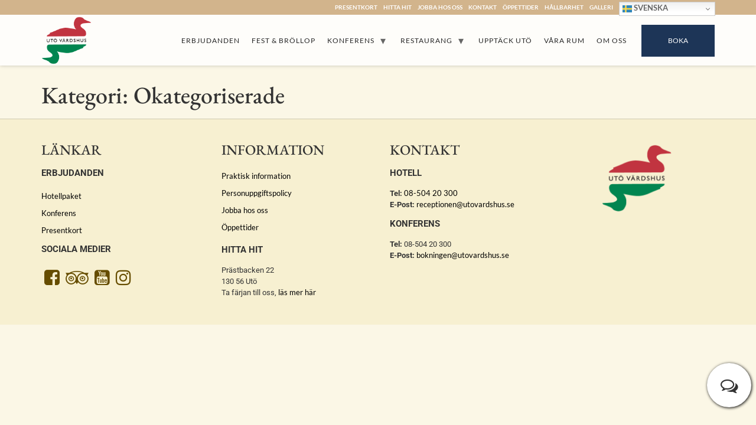

--- FILE ---
content_type: text/html; charset=UTF-8
request_url: https://www.utovardshus.se/category/okategoriserade/
body_size: 12167
content:
<!doctype html>
<html lang="sv-SE" prefix="og: https://ogp.me/ns#">
<head>
	<meta charset="UTF-8">
	<meta name="viewport" content="width=device-width, initial-scale=1">
	<link rel="profile" href="https://gmpg.org/xfn/11">
	<link rel="dns-prefetch" href="//cdn.hu-manity.co" />
		<!-- Cookie Compliance -->
		<script type="text/javascript">var huOptions = {"appID":"wwwutovardshusse-1d27b09","currentLanguage":"sv","blocking":false,"globalCookie":false,"isAdmin":false,"privacyConsent":true,"forms":[]};</script>
		<script type="text/javascript" src="https://cdn.hu-manity.co/hu-banner.min.js"></script>
<!-- Sökmotoroptimering av Rank Math – https://rankmath.com/ -->
<title>Okategoriserade - Utö Värdshus</title>
<meta name="robots" content="follow, noindex"/>
<meta property="og:locale" content="sv_SE" />
<meta property="og:type" content="article" />
<meta property="og:title" content="Okategoriserade - Utö Värdshus" />
<meta property="og:url" content="https://www.utovardshus.se/category/okategoriserade/" />
<meta property="og:site_name" content="Utö Värdshus" />
<meta property="og:image" content="https://www.utovardshus.se/wp-content/uploads/2022/05/utovardshus-fb.png" />
<meta property="og:image:secure_url" content="https://www.utovardshus.se/wp-content/uploads/2022/05/utovardshus-fb.png" />
<meta property="og:image:width" content="1200" />
<meta property="og:image:height" content="630" />
<meta property="og:image:type" content="image/png" />
<meta name="twitter:card" content="summary_large_image" />
<meta name="twitter:title" content="Okategoriserade - Utö Värdshus" />
<meta name="twitter:image" content="https://www.utovardshus.se/wp-content/uploads/2022/05/utovardshus-fb.png" />
<script type="application/ld+json" class="rank-math-schema">{"@context":"https://schema.org","@graph":[{"@type":"Hotel","@id":"https://www.utovardshus.se/#organization","name":"Ut\u00f6 V\u00e4rdshus","url":"https://www.utovardshus.se","logo":{"@type":"ImageObject","@id":"https://www.utovardshus.se/#logo","url":"http://www.utovardshus.se/wp-content/uploads/2022/02/utovardshus_logo.png","contentUrl":"http://www.utovardshus.se/wp-content/uploads/2022/02/utovardshus_logo.png","caption":"Ut\u00f6 V\u00e4rdshus","inLanguage":"sv-SE","width":"250","height":"250"},"openingHours":["Monday,Tuesday,Wednesday,Thursday,Friday,Saturday,Sunday 09:00-17:00"],"image":{"@id":"https://www.utovardshus.se/#logo"}},{"@type":"WebSite","@id":"https://www.utovardshus.se/#website","url":"https://www.utovardshus.se","name":"Ut\u00f6 V\u00e4rdshus","publisher":{"@id":"https://www.utovardshus.se/#organization"},"inLanguage":"sv-SE"},{"@type":"CollectionPage","@id":"https://www.utovardshus.se/category/okategoriserade/#webpage","url":"https://www.utovardshus.se/category/okategoriserade/","name":"Okategoriserade - Ut\u00f6 V\u00e4rdshus","isPartOf":{"@id":"https://www.utovardshus.se/#website"},"inLanguage":"sv-SE"}]}</script>
<!-- /Rank Math SEO-tillägg för WordPress -->

<link rel="alternate" type="application/rss+xml" title="Utö Värdshus &raquo; Webbflöde" href="https://www.utovardshus.se/feed/" />
<link rel="alternate" type="application/rss+xml" title="Utö Värdshus &raquo; Kommentarsflöde" href="https://www.utovardshus.se/comments/feed/" />
<link rel="alternate" type="application/rss+xml" title="Utö Värdshus &raquo; Kategoriflöde för Okategoriserade" href="https://www.utovardshus.se/category/okategoriserade/feed/" />
<style id='wp-img-auto-sizes-contain-inline-css'>
img:is([sizes=auto i],[sizes^="auto," i]){contain-intrinsic-size:3000px 1500px}
/*# sourceURL=wp-img-auto-sizes-contain-inline-css */
</style>
<style id='wp-emoji-styles-inline-css'>

	img.wp-smiley, img.emoji {
		display: inline !important;
		border: none !important;
		box-shadow: none !important;
		height: 1em !important;
		width: 1em !important;
		margin: 0 0.07em !important;
		vertical-align: -0.1em !important;
		background: none !important;
		padding: 0 !important;
	}
/*# sourceURL=wp-emoji-styles-inline-css */
</style>
<link rel='stylesheet' id='wp-block-library-css' href='https://www.utovardshus.se/wp-includes/css/dist/block-library/style.min.css?ver=6.9' media='all' />
<link rel='stylesheet' id='wp-components-css' href='https://www.utovardshus.se/wp-includes/css/dist/components/style.min.css?ver=6.9' media='all' />
<link rel='stylesheet' id='wp-preferences-css' href='https://www.utovardshus.se/wp-includes/css/dist/preferences/style.min.css?ver=6.9' media='all' />
<link rel='stylesheet' id='wp-block-editor-css' href='https://www.utovardshus.se/wp-includes/css/dist/block-editor/style.min.css?ver=6.9' media='all' />
<link rel='stylesheet' id='popup-maker-block-library-style-css' href='https://www.utovardshus.se/wp-content/plugins/popup-maker/dist/packages/block-library-style.css?ver=dbea705cfafe089d65f1' media='all' />
<style id='global-styles-inline-css'>
:root{--wp--preset--aspect-ratio--square: 1;--wp--preset--aspect-ratio--4-3: 4/3;--wp--preset--aspect-ratio--3-4: 3/4;--wp--preset--aspect-ratio--3-2: 3/2;--wp--preset--aspect-ratio--2-3: 2/3;--wp--preset--aspect-ratio--16-9: 16/9;--wp--preset--aspect-ratio--9-16: 9/16;--wp--preset--color--black: #000000;--wp--preset--color--cyan-bluish-gray: #abb8c3;--wp--preset--color--white: #ffffff;--wp--preset--color--pale-pink: #f78da7;--wp--preset--color--vivid-red: #cf2e2e;--wp--preset--color--luminous-vivid-orange: #ff6900;--wp--preset--color--luminous-vivid-amber: #fcb900;--wp--preset--color--light-green-cyan: #7bdcb5;--wp--preset--color--vivid-green-cyan: #00d084;--wp--preset--color--pale-cyan-blue: #8ed1fc;--wp--preset--color--vivid-cyan-blue: #0693e3;--wp--preset--color--vivid-purple: #9b51e0;--wp--preset--gradient--vivid-cyan-blue-to-vivid-purple: linear-gradient(135deg,rgb(6,147,227) 0%,rgb(155,81,224) 100%);--wp--preset--gradient--light-green-cyan-to-vivid-green-cyan: linear-gradient(135deg,rgb(122,220,180) 0%,rgb(0,208,130) 100%);--wp--preset--gradient--luminous-vivid-amber-to-luminous-vivid-orange: linear-gradient(135deg,rgb(252,185,0) 0%,rgb(255,105,0) 100%);--wp--preset--gradient--luminous-vivid-orange-to-vivid-red: linear-gradient(135deg,rgb(255,105,0) 0%,rgb(207,46,46) 100%);--wp--preset--gradient--very-light-gray-to-cyan-bluish-gray: linear-gradient(135deg,rgb(238,238,238) 0%,rgb(169,184,195) 100%);--wp--preset--gradient--cool-to-warm-spectrum: linear-gradient(135deg,rgb(74,234,220) 0%,rgb(151,120,209) 20%,rgb(207,42,186) 40%,rgb(238,44,130) 60%,rgb(251,105,98) 80%,rgb(254,248,76) 100%);--wp--preset--gradient--blush-light-purple: linear-gradient(135deg,rgb(255,206,236) 0%,rgb(152,150,240) 100%);--wp--preset--gradient--blush-bordeaux: linear-gradient(135deg,rgb(254,205,165) 0%,rgb(254,45,45) 50%,rgb(107,0,62) 100%);--wp--preset--gradient--luminous-dusk: linear-gradient(135deg,rgb(255,203,112) 0%,rgb(199,81,192) 50%,rgb(65,88,208) 100%);--wp--preset--gradient--pale-ocean: linear-gradient(135deg,rgb(255,245,203) 0%,rgb(182,227,212) 50%,rgb(51,167,181) 100%);--wp--preset--gradient--electric-grass: linear-gradient(135deg,rgb(202,248,128) 0%,rgb(113,206,126) 100%);--wp--preset--gradient--midnight: linear-gradient(135deg,rgb(2,3,129) 0%,rgb(40,116,252) 100%);--wp--preset--font-size--small: 13px;--wp--preset--font-size--medium: 20px;--wp--preset--font-size--large: 36px;--wp--preset--font-size--x-large: 42px;--wp--preset--spacing--20: 0.44rem;--wp--preset--spacing--30: 0.67rem;--wp--preset--spacing--40: 1rem;--wp--preset--spacing--50: 1.5rem;--wp--preset--spacing--60: 2.25rem;--wp--preset--spacing--70: 3.38rem;--wp--preset--spacing--80: 5.06rem;--wp--preset--shadow--natural: 6px 6px 9px rgba(0, 0, 0, 0.2);--wp--preset--shadow--deep: 12px 12px 50px rgba(0, 0, 0, 0.4);--wp--preset--shadow--sharp: 6px 6px 0px rgba(0, 0, 0, 0.2);--wp--preset--shadow--outlined: 6px 6px 0px -3px rgb(255, 255, 255), 6px 6px rgb(0, 0, 0);--wp--preset--shadow--crisp: 6px 6px 0px rgb(0, 0, 0);}:root { --wp--style--global--content-size: 800px;--wp--style--global--wide-size: 1200px; }:where(body) { margin: 0; }.wp-site-blocks > .alignleft { float: left; margin-right: 2em; }.wp-site-blocks > .alignright { float: right; margin-left: 2em; }.wp-site-blocks > .aligncenter { justify-content: center; margin-left: auto; margin-right: auto; }:where(.wp-site-blocks) > * { margin-block-start: 24px; margin-block-end: 0; }:where(.wp-site-blocks) > :first-child { margin-block-start: 0; }:where(.wp-site-blocks) > :last-child { margin-block-end: 0; }:root { --wp--style--block-gap: 24px; }:root :where(.is-layout-flow) > :first-child{margin-block-start: 0;}:root :where(.is-layout-flow) > :last-child{margin-block-end: 0;}:root :where(.is-layout-flow) > *{margin-block-start: 24px;margin-block-end: 0;}:root :where(.is-layout-constrained) > :first-child{margin-block-start: 0;}:root :where(.is-layout-constrained) > :last-child{margin-block-end: 0;}:root :where(.is-layout-constrained) > *{margin-block-start: 24px;margin-block-end: 0;}:root :where(.is-layout-flex){gap: 24px;}:root :where(.is-layout-grid){gap: 24px;}.is-layout-flow > .alignleft{float: left;margin-inline-start: 0;margin-inline-end: 2em;}.is-layout-flow > .alignright{float: right;margin-inline-start: 2em;margin-inline-end: 0;}.is-layout-flow > .aligncenter{margin-left: auto !important;margin-right: auto !important;}.is-layout-constrained > .alignleft{float: left;margin-inline-start: 0;margin-inline-end: 2em;}.is-layout-constrained > .alignright{float: right;margin-inline-start: 2em;margin-inline-end: 0;}.is-layout-constrained > .aligncenter{margin-left: auto !important;margin-right: auto !important;}.is-layout-constrained > :where(:not(.alignleft):not(.alignright):not(.alignfull)){max-width: var(--wp--style--global--content-size);margin-left: auto !important;margin-right: auto !important;}.is-layout-constrained > .alignwide{max-width: var(--wp--style--global--wide-size);}body .is-layout-flex{display: flex;}.is-layout-flex{flex-wrap: wrap;align-items: center;}.is-layout-flex > :is(*, div){margin: 0;}body .is-layout-grid{display: grid;}.is-layout-grid > :is(*, div){margin: 0;}body{padding-top: 0px;padding-right: 0px;padding-bottom: 0px;padding-left: 0px;}a:where(:not(.wp-element-button)){text-decoration: underline;}:root :where(.wp-element-button, .wp-block-button__link){background-color: #32373c;border-width: 0;color: #fff;font-family: inherit;font-size: inherit;font-style: inherit;font-weight: inherit;letter-spacing: inherit;line-height: inherit;padding-top: calc(0.667em + 2px);padding-right: calc(1.333em + 2px);padding-bottom: calc(0.667em + 2px);padding-left: calc(1.333em + 2px);text-decoration: none;text-transform: inherit;}.has-black-color{color: var(--wp--preset--color--black) !important;}.has-cyan-bluish-gray-color{color: var(--wp--preset--color--cyan-bluish-gray) !important;}.has-white-color{color: var(--wp--preset--color--white) !important;}.has-pale-pink-color{color: var(--wp--preset--color--pale-pink) !important;}.has-vivid-red-color{color: var(--wp--preset--color--vivid-red) !important;}.has-luminous-vivid-orange-color{color: var(--wp--preset--color--luminous-vivid-orange) !important;}.has-luminous-vivid-amber-color{color: var(--wp--preset--color--luminous-vivid-amber) !important;}.has-light-green-cyan-color{color: var(--wp--preset--color--light-green-cyan) !important;}.has-vivid-green-cyan-color{color: var(--wp--preset--color--vivid-green-cyan) !important;}.has-pale-cyan-blue-color{color: var(--wp--preset--color--pale-cyan-blue) !important;}.has-vivid-cyan-blue-color{color: var(--wp--preset--color--vivid-cyan-blue) !important;}.has-vivid-purple-color{color: var(--wp--preset--color--vivid-purple) !important;}.has-black-background-color{background-color: var(--wp--preset--color--black) !important;}.has-cyan-bluish-gray-background-color{background-color: var(--wp--preset--color--cyan-bluish-gray) !important;}.has-white-background-color{background-color: var(--wp--preset--color--white) !important;}.has-pale-pink-background-color{background-color: var(--wp--preset--color--pale-pink) !important;}.has-vivid-red-background-color{background-color: var(--wp--preset--color--vivid-red) !important;}.has-luminous-vivid-orange-background-color{background-color: var(--wp--preset--color--luminous-vivid-orange) !important;}.has-luminous-vivid-amber-background-color{background-color: var(--wp--preset--color--luminous-vivid-amber) !important;}.has-light-green-cyan-background-color{background-color: var(--wp--preset--color--light-green-cyan) !important;}.has-vivid-green-cyan-background-color{background-color: var(--wp--preset--color--vivid-green-cyan) !important;}.has-pale-cyan-blue-background-color{background-color: var(--wp--preset--color--pale-cyan-blue) !important;}.has-vivid-cyan-blue-background-color{background-color: var(--wp--preset--color--vivid-cyan-blue) !important;}.has-vivid-purple-background-color{background-color: var(--wp--preset--color--vivid-purple) !important;}.has-black-border-color{border-color: var(--wp--preset--color--black) !important;}.has-cyan-bluish-gray-border-color{border-color: var(--wp--preset--color--cyan-bluish-gray) !important;}.has-white-border-color{border-color: var(--wp--preset--color--white) !important;}.has-pale-pink-border-color{border-color: var(--wp--preset--color--pale-pink) !important;}.has-vivid-red-border-color{border-color: var(--wp--preset--color--vivid-red) !important;}.has-luminous-vivid-orange-border-color{border-color: var(--wp--preset--color--luminous-vivid-orange) !important;}.has-luminous-vivid-amber-border-color{border-color: var(--wp--preset--color--luminous-vivid-amber) !important;}.has-light-green-cyan-border-color{border-color: var(--wp--preset--color--light-green-cyan) !important;}.has-vivid-green-cyan-border-color{border-color: var(--wp--preset--color--vivid-green-cyan) !important;}.has-pale-cyan-blue-border-color{border-color: var(--wp--preset--color--pale-cyan-blue) !important;}.has-vivid-cyan-blue-border-color{border-color: var(--wp--preset--color--vivid-cyan-blue) !important;}.has-vivid-purple-border-color{border-color: var(--wp--preset--color--vivid-purple) !important;}.has-vivid-cyan-blue-to-vivid-purple-gradient-background{background: var(--wp--preset--gradient--vivid-cyan-blue-to-vivid-purple) !important;}.has-light-green-cyan-to-vivid-green-cyan-gradient-background{background: var(--wp--preset--gradient--light-green-cyan-to-vivid-green-cyan) !important;}.has-luminous-vivid-amber-to-luminous-vivid-orange-gradient-background{background: var(--wp--preset--gradient--luminous-vivid-amber-to-luminous-vivid-orange) !important;}.has-luminous-vivid-orange-to-vivid-red-gradient-background{background: var(--wp--preset--gradient--luminous-vivid-orange-to-vivid-red) !important;}.has-very-light-gray-to-cyan-bluish-gray-gradient-background{background: var(--wp--preset--gradient--very-light-gray-to-cyan-bluish-gray) !important;}.has-cool-to-warm-spectrum-gradient-background{background: var(--wp--preset--gradient--cool-to-warm-spectrum) !important;}.has-blush-light-purple-gradient-background{background: var(--wp--preset--gradient--blush-light-purple) !important;}.has-blush-bordeaux-gradient-background{background: var(--wp--preset--gradient--blush-bordeaux) !important;}.has-luminous-dusk-gradient-background{background: var(--wp--preset--gradient--luminous-dusk) !important;}.has-pale-ocean-gradient-background{background: var(--wp--preset--gradient--pale-ocean) !important;}.has-electric-grass-gradient-background{background: var(--wp--preset--gradient--electric-grass) !important;}.has-midnight-gradient-background{background: var(--wp--preset--gradient--midnight) !important;}.has-small-font-size{font-size: var(--wp--preset--font-size--small) !important;}.has-medium-font-size{font-size: var(--wp--preset--font-size--medium) !important;}.has-large-font-size{font-size: var(--wp--preset--font-size--large) !important;}.has-x-large-font-size{font-size: var(--wp--preset--font-size--x-large) !important;}
:root :where(.wp-block-pullquote){font-size: 1.5em;line-height: 1.6;}
/*# sourceURL=global-styles-inline-css */
</style>
<link rel='stylesheet' id='contact-form-7-css' href='https://www.utovardshus.se/wp-content/plugins/contact-form-7/includes/css/styles.css?ver=6.1.4' media='all' />
<link rel='stylesheet' id='hello-elementor-css' href='https://www.utovardshus.se/wp-content/themes/hello-elementor/assets/css/reset.css?ver=3.4.5' media='all' />
<link rel='stylesheet' id='hello-elementor-theme-style-css' href='https://www.utovardshus.se/wp-content/themes/hello-elementor/assets/css/theme.css?ver=3.4.5' media='all' />
<link rel='stylesheet' id='hello-elementor-header-footer-css' href='https://www.utovardshus.se/wp-content/themes/hello-elementor/assets/css/header-footer.css?ver=3.4.5' media='all' />
<link rel='stylesheet' id='elementor-frontend-css' href='https://www.utovardshus.se/wp-content/plugins/elementor/assets/css/frontend.min.css?ver=3.34.2' media='all' />
<link rel='stylesheet' id='elementor-post-5-css' href='https://www.utovardshus.se/wp-content/uploads/elementor/css/post-5.css?ver=1769101594' media='all' />
<link rel='stylesheet' id='popup-maker-site-css' href='//www.utovardshus.se/wp-content/uploads/pum/pum-site-styles.css?generated=1760523942&#038;ver=1.21.5' media='all' />
<link rel='stylesheet' id='font-awesome-css' href='https://www.utovardshus.se/wp-content/plugins/elementor/assets/lib/font-awesome/css/font-awesome.min.css?ver=4.7.0' media='all' />
<link rel='stylesheet' id='elementor-icons-css' href='https://www.utovardshus.se/wp-content/plugins/elementor/assets/lib/eicons/css/elementor-icons.min.css?ver=5.46.0' media='all' />
<link rel='stylesheet' id='utovardhus-css-main-css' href='https://www.utovardshus.se/wp-content/themes/utovardshus/css/main.css?ver=1.0.2' media='all' />
<link rel='stylesheet' id='ecs-styles-css' href='https://www.utovardshus.se/wp-content/plugins/ele-custom-skin/assets/css/ecs-style.css?ver=3.1.9' media='all' />
<link rel='stylesheet' id='elementor-gf-local-ebgaramond-css' href='https://www.utovardshus.se/wp-content/uploads/elementor/google-fonts/css/ebgaramond.css?ver=1744115179' media='all' />
<link rel='stylesheet' id='elementor-gf-local-robotoslab-css' href='https://www.utovardshus.se/wp-content/uploads/elementor/google-fonts/css/robotoslab.css?ver=1744115192' media='all' />
<link rel='stylesheet' id='elementor-gf-local-nunitosans-css' href='https://www.utovardshus.se/wp-content/uploads/elementor/google-fonts/css/nunitosans.css?ver=1744115892' media='all' />
<link rel='stylesheet' id='elementor-gf-local-roboto-css' href='https://www.utovardshus.se/wp-content/uploads/elementor/google-fonts/css/roboto.css?ver=1744115333' media='all' />
<link rel='stylesheet' id='elementor-gf-notoserifdisplay-css' href='https://fonts.googleapis.com/css?family=Noto+Serif+Display:100,100italic,200,200italic,300,300italic,400,400italic,500,500italic,600,600italic,700,700italic,800,800italic,900,900italic&#038;display=auto' media='all' />
<link rel='stylesheet' id='elementor-gf-tangerine-css' href='https://fonts.googleapis.com/css?family=Tangerine:100,100italic,200,200italic,300,300italic,400,400italic,500,500italic,600,600italic,700,700italic,800,800italic,900,900italic&#038;display=auto' media='all' />
<link rel='stylesheet' id='elementor-gf-gfsdidot-css' href='https://fonts.googleapis.com/css?family=GFS+Didot:100,100italic,200,200italic,300,300italic,400,400italic,500,500italic,600,600italic,700,700italic,800,800italic,900,900italic&#038;display=auto' media='all' />
<link rel='stylesheet' id='elementor-gf-local-lato-css' href='https://www.utovardshus.se/wp-content/uploads/elementor/google-fonts/css/lato.css?ver=1744115339' media='all' />
<script src="https://www.utovardshus.se/wp-includes/js/jquery/jquery.min.js?ver=3.7.1" id="jquery-core-js"></script>
<script src="https://www.utovardshus.se/wp-includes/js/jquery/jquery-migrate.min.js?ver=3.4.1" id="jquery-migrate-js"></script>
<script id="ecs_ajax_load-js-extra">
var ecs_ajax_params = {"ajaxurl":"https://www.utovardshus.se/wp-admin/admin-ajax.php","posts":"{\"category_name\":\"okategoriserade\",\"error\":\"\",\"m\":\"\",\"p\":0,\"post_parent\":\"\",\"subpost\":\"\",\"subpost_id\":\"\",\"attachment\":\"\",\"attachment_id\":0,\"name\":\"\",\"pagename\":\"\",\"page_id\":0,\"second\":\"\",\"minute\":\"\",\"hour\":\"\",\"day\":0,\"monthnum\":0,\"year\":0,\"w\":0,\"tag\":\"\",\"cat\":1,\"tag_id\":\"\",\"author\":\"\",\"author_name\":\"\",\"feed\":\"\",\"tb\":\"\",\"paged\":0,\"meta_key\":\"\",\"meta_value\":\"\",\"preview\":\"\",\"s\":\"\",\"sentence\":\"\",\"title\":\"\",\"fields\":\"all\",\"menu_order\":\"\",\"embed\":\"\",\"category__in\":[],\"category__not_in\":[],\"category__and\":[],\"post__in\":[],\"post__not_in\":[],\"post_name__in\":[],\"tag__in\":[],\"tag__not_in\":[],\"tag__and\":[],\"tag_slug__in\":[],\"tag_slug__and\":[],\"post_parent__in\":[],\"post_parent__not_in\":[],\"author__in\":[],\"author__not_in\":[],\"search_columns\":[],\"ignore_sticky_posts\":false,\"suppress_filters\":false,\"cache_results\":true,\"update_post_term_cache\":true,\"update_menu_item_cache\":false,\"lazy_load_term_meta\":true,\"update_post_meta_cache\":true,\"post_type\":\"\",\"posts_per_page\":10,\"nopaging\":false,\"comments_per_page\":\"50\",\"no_found_rows\":false,\"order\":\"DESC\"}"};
//# sourceURL=ecs_ajax_load-js-extra
</script>
<script src="https://www.utovardshus.se/wp-content/plugins/ele-custom-skin/assets/js/ecs_ajax_pagination.js?ver=3.1.9" id="ecs_ajax_load-js"></script>
<script src="https://www.utovardshus.se/wp-content/themes/utovardshus/js/main.js?ver=1.0.2" id="utovardhus-js-js"></script>
<script src="https://www.utovardshus.se/wp-content/plugins/ele-custom-skin/assets/js/ecs.js?ver=3.1.9" id="ecs-script-js"></script>
<link rel="https://api.w.org/" href="https://www.utovardshus.se/wp-json/" /><link rel="alternate" title="JSON" type="application/json" href="https://www.utovardshus.se/wp-json/wp/v2/categories/1" /><link rel="EditURI" type="application/rsd+xml" title="RSD" href="https://www.utovardshus.se/xmlrpc.php?rsd" />
<meta name="generator" content="WordPress 6.9" />
<meta name="generator" content="Elementor 3.34.2; features: additional_custom_breakpoints; settings: css_print_method-external, google_font-enabled, font_display-auto">
			<style>
				.e-con.e-parent:nth-of-type(n+4):not(.e-lazyloaded):not(.e-no-lazyload),
				.e-con.e-parent:nth-of-type(n+4):not(.e-lazyloaded):not(.e-no-lazyload) * {
					background-image: none !important;
				}
				@media screen and (max-height: 1024px) {
					.e-con.e-parent:nth-of-type(n+3):not(.e-lazyloaded):not(.e-no-lazyload),
					.e-con.e-parent:nth-of-type(n+3):not(.e-lazyloaded):not(.e-no-lazyload) * {
						background-image: none !important;
					}
				}
				@media screen and (max-height: 640px) {
					.e-con.e-parent:nth-of-type(n+2):not(.e-lazyloaded):not(.e-no-lazyload),
					.e-con.e-parent:nth-of-type(n+2):not(.e-lazyloaded):not(.e-no-lazyload) * {
						background-image: none !important;
					}
				}
			</style>
			<link rel="icon" href="https://www.utovardshus.se/wp-content/uploads/2022/02/utovardshus_logo-150x150.png" sizes="32x32" />
<link rel="icon" href="https://www.utovardshus.se/wp-content/uploads/2022/02/utovardshus_logo.png" sizes="192x192" />
<link rel="apple-touch-icon" href="https://www.utovardshus.se/wp-content/uploads/2022/02/utovardshus_logo.png" />
<meta name="msapplication-TileImage" content="https://www.utovardshus.se/wp-content/uploads/2022/02/utovardshus_logo.png" />
		<style id="wp-custom-css">
			body {
    background-color: #fbf7e6;
}
.utovardshus-site-footer {
    background-color:  #f7f0d1;
}
.utovardshus-main-top{
	background-color:  #F7E0A1; 
}
.site-top-top {
	background-color: #D2B48C;
}
.aftermenu-widget .menu-item, .utovardshus-booking-button {
    padding: 10px 30px;
    background: #1D3557;
    color: white;
    cursor: pointer;
    border: none;
    border-radius: 0;
}
.aftermenu-widget .menu-item:hover, .utovardshus-booking-button:hover {
    padding: 10px 30px;
    background: #1D3557;
}

		</style>
		</head>
<body class="archive category category-okategoriserade category-1 wp-custom-logo wp-embed-responsive wp-theme-hello-elementor wp-child-theme-utovardshus cookies-not-set elementor-page elementor-page-43543 hello-elementor-default elementor-default elementor-kit-5">


<a class="skip-link screen-reader-text" href="#content">Hoppa till innehåll</a>

<header id="site-header" class="site-header dynamic-header menu-dropdown-tablet fixed-top" role="banner">

			<div class="site-top-top">
			<div class="top-top-inner">
								<div class="menu-toptop-meny-container"><ul id="menu-toptop-meny" class="menu"><li id="menu-item-1363" class="menu-item menu-item-type-post_type menu-item-object-page menu-item-1363"><a href="https://www.utovardshus.se/presentkort/">Presentkort</a></li>
<li id="menu-item-738" class="menu-item menu-item-type-post_type menu-item-object-page menu-item-738"><a href="https://www.utovardshus.se/kontakt/hitta-hit/">Hitta hit</a></li>
<li id="menu-item-385" class="menu-item menu-item-type-post_type menu-item-object-page menu-item-385"><a href="https://www.utovardshus.se/jobba-hos-oss/">Jobba hos oss</a></li>
<li id="menu-item-382" class="menu-item menu-item-type-post_type menu-item-object-page menu-item-382"><a href="https://www.utovardshus.se/kontakt/">Kontakt</a></li>
<li id="menu-item-1103" class="menu-item menu-item-type-post_type menu-item-object-page menu-item-1103"><a href="https://www.utovardshus.se/oppettider/">Öppettider</a></li>
<li id="menu-item-736" class="menu-item menu-item-type-post_type menu-item-object-page menu-item-736"><a href="https://www.utovardshus.se/kontakt/hallbarhet/">Hållbarhet</a></li>
<li id="menu-item-1895" class="menu-item menu-item-type-post_type menu-item-object-page menu-item-1895"><a href="https://www.utovardshus.se/galleri/">Galleri</a></li>
<li style="position:relative;" class="menu-item menu-item-gtranslate"><div style="position:absolute;white-space:nowrap;" id="gtranslate_menu_wrapper_54242"></div></li></ul></div>			</div>
		</div>
	
	<div class="header-inner">
		<div class="site-branding show-logo">
							<div class="site-logo show">
					<a href="https://www.utovardshus.se/" class="custom-logo-link" rel="home"><img fetchpriority="high" width="250" height="250" src="https://www.utovardshus.se/wp-content/uploads/2022/02/utovardshus_logo.png" class="custom-logo" alt="Utö Värdshus" decoding="async" srcset="https://www.utovardshus.se/wp-content/uploads/2022/02/utovardshus_logo.png 250w, https://www.utovardshus.se/wp-content/uploads/2022/02/utovardshus_logo-150x150.png 150w" sizes="(max-width: 250px) 100vw, 250px" /></a>				</div>
					</div>

					<nav class="site-navigation show" role="navigation">
				<div class="menu-main-menu-container"><ul id="menu-main-menu" class="menu"><li id="menu-item-5283" class="menu-item menu-item-type-post_type menu-item-object-page menu-item-5283"><a href="https://www.utovardshus.se/erbjudanden/">Erbjudanden</a></li>
<li id="menu-item-429" class="menu-item menu-item-type-post_type menu-item-object-page menu-item-429"><a href="https://www.utovardshus.se/fest-firande/">Fest &#038; Bröllop</a></li>
<li id="menu-item-268" class="menu-item menu-item-type-post_type menu-item-object-page menu-item-has-children menu-item-268"><a href="https://www.utovardshus.se/konferens/">Konferens</a>
<ul class="sub-menu">
	<li id="menu-item-3828" class="menu-item menu-item-type-post_type menu-item-object-page menu-item-3828"><a href="https://www.utovardshus.se/konferenspaket/">Konferenspaket</a></li>
</ul>
</li>
<li id="menu-item-2407" class="menu-item menu-item-type-custom menu-item-object-custom menu-item-has-children menu-item-2407"><a href="#">Restaurang</a>
<ul class="sub-menu">
	<li id="menu-item-424" class="menu-item menu-item-type-post_type menu-item-object-page menu-item-424"><a href="https://www.utovardshus.se/restaurang/uto-vardshus/">Utö Värdshus</a></li>
	<li id="menu-item-432" class="menu-item menu-item-type-post_type menu-item-object-page menu-item-432"><a href="https://www.utovardshus.se/restaurang/seglarbaren/">Seglarbaren</a></li>
	<li id="menu-item-434" class="menu-item menu-item-type-post_type menu-item-object-page menu-item-434"><a href="https://www.utovardshus.se/restaurang/uto-gasthamn/">Utö gästhamn</a></li>
	<li id="menu-item-377" class="menu-item menu-item-type-post_type menu-item-object-page menu-item-377"><a href="https://www.utovardshus.se/bakfickan/">Bakfickan</a></li>
</ul>
</li>
<li id="menu-item-283" class="menu-item menu-item-type-post_type menu-item-object-page menu-item-283"><a href="https://www.utovardshus.se/upptack-uto/">Upptäck Utö</a></li>
<li id="menu-item-247" class="menu-item menu-item-type-post_type menu-item-object-page menu-item-247"><a href="https://www.utovardshus.se/boende/">Våra rum</a></li>
<li id="menu-item-441" class="menu-item menu-item-type-post_type menu-item-object-page menu-item-441"><a href="https://www.utovardshus.se/kontakt/om-oss/">Om oss</a></li>
</ul></div>				<div class="aftermenu-widget">
										<div class="menu-after-menu-top-container"><ul id="menu-after-menu-top" class="menu"><li id="menu-item-100" class="utovardshus-menu-booking-button menu-item menu-item-type-custom menu-item-object-custom menu-item-100"><a target="_blank" href="https://suo-bookyourstay.bookyourstay.eu/booking/rate?newBooking&#038;HotelCode=suo&#038;priceCalculationRateCode=HOTELL">Boka</a></li>
</ul></div>				</div>
			</nav>
						<div class="site-navigation-toggle-holder show">
				<div class="site-navigation-toggle">
					<i class="eicon-menu-bar"></i>
					<span class="elementor-screen-only">Menu</span>
				</div>
			</div>
			<nav class="site-navigation-dropdown show" role="navigation">
				<div class="menu-main-menu-container"><ul id="menu-main-menu" class="menu"><li id="menu-item-5283" class="menu-item menu-item-type-post_type menu-item-object-page menu-item-5283"><a href="https://www.utovardshus.se/erbjudanden/">Erbjudanden</a></li>
<li id="menu-item-429" class="menu-item menu-item-type-post_type menu-item-object-page menu-item-429"><a href="https://www.utovardshus.se/fest-firande/">Fest &#038; Bröllop</a></li>
<li id="menu-item-268" class="menu-item menu-item-type-post_type menu-item-object-page menu-item-has-children menu-item-268"><a href="https://www.utovardshus.se/konferens/">Konferens</a>
<ul class="sub-menu">
	<li id="menu-item-3828" class="menu-item menu-item-type-post_type menu-item-object-page menu-item-3828"><a href="https://www.utovardshus.se/konferenspaket/">Konferenspaket</a></li>
</ul>
</li>
<li id="menu-item-2407" class="menu-item menu-item-type-custom menu-item-object-custom menu-item-has-children menu-item-2407"><a href="#">Restaurang</a>
<ul class="sub-menu">
	<li id="menu-item-424" class="menu-item menu-item-type-post_type menu-item-object-page menu-item-424"><a href="https://www.utovardshus.se/restaurang/uto-vardshus/">Utö Värdshus</a></li>
	<li id="menu-item-432" class="menu-item menu-item-type-post_type menu-item-object-page menu-item-432"><a href="https://www.utovardshus.se/restaurang/seglarbaren/">Seglarbaren</a></li>
	<li id="menu-item-434" class="menu-item menu-item-type-post_type menu-item-object-page menu-item-434"><a href="https://www.utovardshus.se/restaurang/uto-gasthamn/">Utö gästhamn</a></li>
	<li id="menu-item-377" class="menu-item menu-item-type-post_type menu-item-object-page menu-item-377"><a href="https://www.utovardshus.se/bakfickan/">Bakfickan</a></li>
</ul>
</li>
<li id="menu-item-283" class="menu-item menu-item-type-post_type menu-item-object-page menu-item-283"><a href="https://www.utovardshus.se/upptack-uto/">Upptäck Utö</a></li>
<li id="menu-item-247" class="menu-item menu-item-type-post_type menu-item-object-page menu-item-247"><a href="https://www.utovardshus.se/boende/">Våra rum</a></li>
<li id="menu-item-441" class="menu-item menu-item-type-post_type menu-item-object-page menu-item-441"><a href="https://www.utovardshus.se/kontakt/om-oss/">Om oss</a></li>
</ul></div>			</nav>
			</div>

</header><main id="content" class="site-main">

			<div class="page-header">
			<h1 class="entry-title">Kategori: <span>Okategoriserade</span></h1>		</div>
	
	<div class="page-content">
			</div>

	
</main>
<footer id="site-footer" class="utovardshus-site-footer" role="contentinfo">
	<div class="utovardshus-site-footer-inner">
		
					<div class="footer-sidebar-wrap">
				<div>
<h2 class="wp-block-heading">LÄNKAR</h2>
</div><div>
<h4 class="wp-block-heading"><strong>ERBJUDANDEN</strong></h4>
</div><div>
<ul class="wp-block-list"><li><a href="http://www.utovardshus.se/erbjudanden/" data-type="URL" data-id="http://www.utovardshus.se/erbjudanden/">Hotellpaket</a></li><li><a href="http://www.utovardshus.se/konferens/" data-type="page" data-id="265">Konferens</a></li><li><a href="http://www.utovardshus.se/presentkort/" data-type="page" data-id="781">Presentkort</a></li></ul>
</div><div>
<h4 class="wp-block-heading"><strong>SOCIALA MEDIER</strong></h4>
</div><div>
<p class="utovardshus-socialt-ikoner"><a href="https://www.facebook.com/utovardshus.se/" target="_blank"><i class="fa fa-facebook-square"></i></a><a href="https://www.tripadvisor.se/Hotel_Review-g3605966-d775081-Reviews-Uto_Vardshus_Hotel-Uto.html" target="_blank"><i class="fa fa-tripadvisor"></i></a><a href="https://www.youtube.com/channel/UC-OPSMwyN43wjFEX7KkPwww" target="_blank"><i class="fa fa-youtube-square"></i></a><a href="https://www.instagram.com/utovardshus/" target="_blank"><i class="fa fa-instagram"></i></a></p>
</div>			</div>
							<div class="footer-sidebar-wrap">
				<div>
<h2 class="wp-block-heading">Information</h2>
</div><div>
<ul class="wp-block-list"><li><a href="http://www.utovardshus.se/praktiskt-information/" data-type="page" data-id="773">Praktisk information</a></li><li><a rel="noreferrer noopener" href="http://www.utovardshus.se/gdpr/" target="_blank">Personuppgiftspolicy</a></li><li><a href="http://www.utovardshus.se/kontakt/jobba-hos-oss/" data-type="page" data-id="420">Jobba hos oss</a></li><li><a href="http://www.utovardshus.se/oppettider/">Öppettider</a></li></ul>
</div><div>
<p></p>
</div><div>
<h4 class="wp-block-heading"><strong>HITTA HIT</strong></h4>
</div><div>
<p>Prästbacken 22<br>130 56 Utö<br>Ta färjan till oss, <a href="http://www.utovardshus.se/kontakt/hitta-hit/" data-type="URL" data-id="http://www.utovardshus.se/kontakt/hitta-hit/">läs mer här</a></p>
</div><div>
<p></p>
</div>			</div>
							<div class="footer-sidebar-wrap">
				<div>
<h2 class="wp-block-heading">KONTAKT</h2>
</div><div>
<h4 class="wp-block-heading"><strong>HOTELL</strong></h4>
</div><div>
<p><strong>Tel:</strong>&nbsp;<a href="tel:08-504%2020 300">08-504 20 300</a><br><strong>E-Post:</strong> <a href="mailto:receptionen@utovardshus.se">receptionen@utovardshus.se</a></p>
</div><div>
<h4 class="wp-block-heading"><strong>KONFERENS</strong></h4>
</div><div>
<p><strong>Tel:</strong> 08-504 20 300<br><strong>E-Post: </strong><a href="mailto:bokningen@utovardshus.se">bokningen@utovardshus.se</a></p>
</div>			</div>
							<div class="footer-sidebar-wrap">
				<div>
<div class="wp-block-image"><figure class="aligncenter size-full is-resized"><img decoding="async" src="http://www.utovardshus.se/wp-content/uploads/2022/02/utovardshus_logo.png" alt="" class="wp-image-46" width="120" srcset="https://www.utovardshus.se/wp-content/uploads/2022/02/utovardshus_logo.png 250w, https://www.utovardshus.se/wp-content/uploads/2022/02/utovardshus_logo-150x150.png 150w" sizes="(max-width: 250px) 100vw, 250px" /></figure></div>
</div>			</div>
			</div>
	<div class="utovardshus-site-footer-floaty-righty">
		<div class="utovardshus-site-footer-floaty-righty-slider">
			<span class="utovardshus-site-footer-floaty-righty-pop">Kontakt</span>
			<a href="tel:+46850420300"><i class="fa fa-phone"></i></a>
			<a href="mailto:receptionen@utovardshus.se"><i class="fa fa-envelope"></i></a>
		</div>
		<div class="utovardshus-site-footer-floaty-righty-button">
			<i class="fa fa-comments-o"></i>
		</div>
	</div>

</footer>

<script type="speculationrules">
{"prefetch":[{"source":"document","where":{"and":[{"href_matches":"/*"},{"not":{"href_matches":["/wp-*.php","/wp-admin/*","/wp-content/uploads/*","/wp-content/*","/wp-content/plugins/*","/wp-content/themes/utovardshus/*","/wp-content/themes/hello-elementor/*","/*\\?(.+)"]}},{"not":{"selector_matches":"a[rel~=\"nofollow\"]"}},{"not":{"selector_matches":".no-prefetch, .no-prefetch a"}}]},"eagerness":"conservative"}]}
</script>
<div 
	id="pum-1399" 
	role="dialog" 
	aria-modal="false"
	class="pum pum-overlay pum-theme-347 pum-theme-default-theme popmake-overlay click_open" 
	data-popmake="{&quot;id&quot;:1399,&quot;slug&quot;:&quot;boka-bord-seglarbaren&quot;,&quot;theme_id&quot;:347,&quot;cookies&quot;:[],&quot;triggers&quot;:[{&quot;type&quot;:&quot;click_open&quot;,&quot;settings&quot;:{&quot;cookie_name&quot;:&quot;&quot;,&quot;extra_selectors&quot;:&quot;.utovardshus-pop-bokning-seglarbaren&quot;}}],&quot;mobile_disabled&quot;:null,&quot;tablet_disabled&quot;:null,&quot;meta&quot;:{&quot;display&quot;:{&quot;stackable&quot;:false,&quot;overlay_disabled&quot;:false,&quot;scrollable_content&quot;:false,&quot;disable_reposition&quot;:false,&quot;size&quot;:&quot;medium&quot;,&quot;responsive_min_width&quot;:&quot;0%&quot;,&quot;responsive_min_width_unit&quot;:false,&quot;responsive_max_width&quot;:&quot;100%&quot;,&quot;responsive_max_width_unit&quot;:false,&quot;custom_width&quot;:&quot;640px&quot;,&quot;custom_width_unit&quot;:false,&quot;custom_height&quot;:&quot;380px&quot;,&quot;custom_height_unit&quot;:false,&quot;custom_height_auto&quot;:false,&quot;location&quot;:&quot;center top&quot;,&quot;position_from_trigger&quot;:false,&quot;position_top&quot;:&quot;100&quot;,&quot;position_left&quot;:&quot;0&quot;,&quot;position_bottom&quot;:&quot;0&quot;,&quot;position_right&quot;:&quot;0&quot;,&quot;position_fixed&quot;:false,&quot;animation_type&quot;:&quot;fade&quot;,&quot;animation_speed&quot;:&quot;350&quot;,&quot;animation_origin&quot;:&quot;center top&quot;,&quot;overlay_zindex&quot;:false,&quot;zindex&quot;:&quot;1999999999&quot;},&quot;close&quot;:{&quot;text&quot;:&quot;&quot;,&quot;button_delay&quot;:&quot;0&quot;,&quot;overlay_click&quot;:false,&quot;esc_press&quot;:false,&quot;f4_press&quot;:false},&quot;click_open&quot;:[]}}">

	<div id="popmake-1399" class="pum-container popmake theme-347 pum-responsive pum-responsive-medium responsive size-medium">

				
				
		
				<div class="pum-content popmake-content" tabindex="0">
			<p><iframe style="width: 100%; max-width: 800px !important; min-width: 550px;" src="https://book.easytablebooking.com/book/?id=9dccb&#038;lang=auto" height="940" frameborder="0"></iframe></p>
		</div>

				
							<button type="button" class="pum-close popmake-close" aria-label="Close">
			CLOSE			</button>
		
	</div>

</div>
<div 
	id="pum-1388" 
	role="dialog" 
	aria-modal="false"
	class="pum pum-overlay pum-theme-348 pum-theme-lightbox popmake-overlay click_open" 
	data-popmake="{&quot;id&quot;:1388,&quot;slug&quot;:&quot;boka-bord&quot;,&quot;theme_id&quot;:348,&quot;cookies&quot;:[],&quot;triggers&quot;:[{&quot;type&quot;:&quot;click_open&quot;,&quot;settings&quot;:{&quot;cookie_name&quot;:&quot;&quot;,&quot;extra_selectors&quot;:&quot;.utovardshus-pop-bokning-vardshuset&quot;}}],&quot;mobile_disabled&quot;:null,&quot;tablet_disabled&quot;:null,&quot;meta&quot;:{&quot;display&quot;:{&quot;stackable&quot;:false,&quot;overlay_disabled&quot;:false,&quot;scrollable_content&quot;:false,&quot;disable_reposition&quot;:false,&quot;size&quot;:&quot;medium&quot;,&quot;responsive_min_width&quot;:&quot;0%&quot;,&quot;responsive_min_width_unit&quot;:false,&quot;responsive_max_width&quot;:&quot;100%&quot;,&quot;responsive_max_width_unit&quot;:false,&quot;custom_width&quot;:&quot;640px&quot;,&quot;custom_width_unit&quot;:false,&quot;custom_height&quot;:&quot;380px&quot;,&quot;custom_height_unit&quot;:false,&quot;custom_height_auto&quot;:false,&quot;location&quot;:&quot;center top&quot;,&quot;position_from_trigger&quot;:false,&quot;position_top&quot;:&quot;100&quot;,&quot;position_left&quot;:&quot;0&quot;,&quot;position_bottom&quot;:&quot;0&quot;,&quot;position_right&quot;:&quot;0&quot;,&quot;position_fixed&quot;:false,&quot;animation_type&quot;:&quot;fade&quot;,&quot;animation_speed&quot;:&quot;350&quot;,&quot;animation_origin&quot;:&quot;center top&quot;,&quot;overlay_zindex&quot;:false,&quot;zindex&quot;:&quot;1999999999&quot;},&quot;close&quot;:{&quot;text&quot;:&quot;&quot;,&quot;button_delay&quot;:&quot;0&quot;,&quot;overlay_click&quot;:false,&quot;esc_press&quot;:false,&quot;f4_press&quot;:false},&quot;click_open&quot;:[]}}">

	<div id="popmake-1388" class="pum-container popmake theme-348 pum-responsive pum-responsive-medium responsive size-medium">

				
				
		
				<div class="pum-content popmake-content" tabindex="0">
			<p><iframe src="https://book.easytablebooking.com/book/?id=e0055&#038;lang=auto" frameborder="0" height="940" style="width: 100%; max-width: 800px !important; min-width: 550px;"></iframe></p>
		</div>

				
							<button type="button" class="pum-close popmake-close" aria-label="Close">
			×			</button>
		
	</div>

</div>
<div 
	id="pum-855" 
	role="dialog" 
	aria-modal="false"
	aria-labelledby="pum_popup_title_855"
	class="pum pum-overlay pum-theme-348 pum-theme-lightbox popmake-overlay click_open" 
	data-popmake="{&quot;id&quot;:855,&quot;slug&quot;:&quot;forfragan&quot;,&quot;theme_id&quot;:348,&quot;cookies&quot;:[],&quot;triggers&quot;:[{&quot;type&quot;:&quot;click_open&quot;,&quot;settings&quot;:{&quot;extra_selectors&quot;:&quot;.forfragan_pop, .utov-contact-pop&quot;}}],&quot;mobile_disabled&quot;:null,&quot;tablet_disabled&quot;:null,&quot;meta&quot;:{&quot;display&quot;:{&quot;stackable&quot;:false,&quot;overlay_disabled&quot;:false,&quot;scrollable_content&quot;:false,&quot;disable_reposition&quot;:false,&quot;size&quot;:&quot;medium&quot;,&quot;responsive_min_width&quot;:&quot;0%&quot;,&quot;responsive_min_width_unit&quot;:false,&quot;responsive_max_width&quot;:&quot;100%&quot;,&quot;responsive_max_width_unit&quot;:false,&quot;custom_width&quot;:&quot;640px&quot;,&quot;custom_width_unit&quot;:false,&quot;custom_height&quot;:&quot;380px&quot;,&quot;custom_height_unit&quot;:false,&quot;custom_height_auto&quot;:false,&quot;location&quot;:&quot;center top&quot;,&quot;position_from_trigger&quot;:false,&quot;position_top&quot;:&quot;100&quot;,&quot;position_left&quot;:&quot;0&quot;,&quot;position_bottom&quot;:&quot;0&quot;,&quot;position_right&quot;:&quot;0&quot;,&quot;position_fixed&quot;:false,&quot;animation_type&quot;:&quot;fade&quot;,&quot;animation_speed&quot;:&quot;350&quot;,&quot;animation_origin&quot;:&quot;center top&quot;,&quot;overlay_zindex&quot;:false,&quot;zindex&quot;:&quot;1999999999&quot;},&quot;close&quot;:{&quot;text&quot;:&quot;&quot;,&quot;button_delay&quot;:&quot;0&quot;,&quot;overlay_click&quot;:false,&quot;esc_press&quot;:false,&quot;f4_press&quot;:false},&quot;click_open&quot;:[]}}">

	<div id="popmake-855" class="pum-container popmake theme-348 pum-responsive pum-responsive-medium responsive size-medium">

				
							<div id="pum_popup_title_855" class="pum-title popmake-title">
				Förfrågan			</div>
		
		
				<div class="pum-content popmake-content" tabindex="0">
			
<div class="wpcf7 no-js" id="wpcf7-f854-o1" lang="sv-SE" dir="ltr" data-wpcf7-id="854">
<div class="screen-reader-response"><p role="status" aria-live="polite" aria-atomic="true"></p> <ul></ul></div>
<form action="/category/okategoriserade/#wpcf7-f854-o1" method="post" class="wpcf7-form init" aria-label="Kontaktformulär" novalidate="novalidate" data-status="init">
<fieldset class="hidden-fields-container"><input type="hidden" name="_wpcf7" value="854" /><input type="hidden" name="_wpcf7_version" value="6.1.4" /><input type="hidden" name="_wpcf7_locale" value="sv_SE" /><input type="hidden" name="_wpcf7_unit_tag" value="wpcf7-f854-o1" /><input type="hidden" name="_wpcf7_container_post" value="0" /><input type="hidden" name="_wpcf7_posted_data_hash" value="" />
</fieldset>
<div class="utovardshus-kontakt-form-row">
	<div class="utovardshus-kontakt-form-col">
		<p><span class="wpcf7-form-control-wrap" data-name="your-name"><input size="40" maxlength="400" class="wpcf7-form-control wpcf7-text wpcf7-validates-as-required" aria-required="true" aria-invalid="false" placeholder="Namn" value="" type="text" name="your-name" /></span><br />
<span class="wpcf7-form-control-wrap" data-name="your-biz"><input size="40" maxlength="400" class="wpcf7-form-control wpcf7-text wpcf7-validates-as-required" aria-required="true" aria-invalid="false" placeholder="Företag" value="" type="text" name="your-biz" /></span>
		</p>
	</div>
</div>
<div class="utovardshus-kontakt-form-row">
	<div class="utovardshus-kontakt-form-col">
		<p><span class="wpcf7-form-control-wrap" data-name="your-email"><input size="40" maxlength="400" class="wpcf7-form-control wpcf7-email wpcf7-validates-as-required wpcf7-text wpcf7-validates-as-email" aria-required="true" aria-invalid="false" placeholder="E-Post" value="" type="email" name="your-email" /></span><br />
<span class="wpcf7-form-control-wrap" data-name="your-phone"><input size="40" maxlength="400" class="wpcf7-form-control wpcf7-tel wpcf7-text wpcf7-validates-as-tel" aria-invalid="false" placeholder="Telefonnummer" value="" type="tel" name="your-phone" /></span>
		</p>
	</div>
</div>
<div class="utovardshus-kontakt-form-row">
	<div class="utovardshus-kontakt-form-col">
		<p><span class="wpcf7-form-control-wrap" data-name="erbjudande"><select class="wpcf7-form-control wpcf7-select wpcf7-validates-as-required" aria-required="true" aria-invalid="false" name="erbjudande"><option value="Vinterkonferens i skärgården">Vinterkonferens i skärgården</option><option value="Konferens/lunch på Huvudskär">Konferens/lunch på Huvudskär</option><option value="Konferens cykel">Konferens cykel</option><option value="Konferens med grillmiddag">Konferens med grillmiddag</option><option value="Budgetkonferens">Budgetkonferens</option></select></span><br />
<span class="wpcf7-form-control-wrap" data-name="hotellrum"><select class="wpcf7-form-control wpcf7-select wpcf7-validates-as-required" aria-required="true" aria-invalid="false" name="hotellrum"><option value="Endast hotellrum">Endast hotellrum</option><option value="Hotellstugor">Hotellstugor</option><option value="Kvarnvillan">Kvarnvillan</option><option value="Stenhotellet">Stenhotellet</option><option value="Vandrarhem">Vandrarhem</option></select></span>
		</p>
	</div>
</div>
<div class="utovardshus-kontakt-form-row">
	<div class="utovardshus-kontakt-form-col">
		<p><span class="wpcf7-form-control-wrap" data-name="date-from"><input class="wpcf7-form-control wpcf7-date wpcf7-validates-as-required wpcf7-validates-as-date" min="2022-01-01" aria-required="true" aria-invalid="false" placeholder="Ankomstdatum" value="" type="date" name="date-from" /></span><br />
<span class="wpcf7-form-control-wrap" data-name="date-to"><input class="wpcf7-form-control wpcf7-date wpcf7-validates-as-required wpcf7-validates-as-date" min="2022-03-11" aria-required="true" aria-invalid="false" placeholder="Avresedatum" value="" type="date" name="date-to" /></span><br />
<span class="wpcf7-form-control-wrap" data-name="antal_personer"><input class="wpcf7-form-control wpcf7-number wpcf7-validates-as-number" aria-invalid="false" value="Antal personer" type="number" name="antal_personer" /></span>
		</p>
	</div>
</div>
<div class="utovardshus-kontakt-form-row">
	<div class="utovardshus-kontakt-form-col">
		<p><span class="wpcf7-form-control-wrap" data-name="your-message"><textarea cols="40" rows="6" maxlength="2000" class="wpcf7-form-control wpcf7-textarea" aria-invalid="false" placeholder="Meddelande" name="your-message"></textarea></span>
		</p>
	</div>
</div>
<p><input class="wpcf7-form-control wpcf7-submit has-spinner" type="submit" value="Skicka" />
</p><input type='hidden' class='wpcf7-pum' value='{"closepopup":false,"closedelay":0,"openpopup":false,"openpopup_id":0}' /><div class="wpcf7-response-output" aria-hidden="true"></div>
</form>
</div>

				<script>
				if ( typeof huOptions !== 'undefined' ) {
					var huFormData = {"source":"contactform7","id":854,"title":"F\u00f6rfr\u00e5gan","fields":{"subject":{"first_name":"your-name","email":"your-email"},"preferences":{"terms":"your-consent"}}};
					var huFormNode = document.querySelector( '[id^="wpcf7-f854-"] form' );

					huFormData['node'] = huFormNode;
					huOptions['forms'].push( huFormData );
				}
				</script>
		</div>

				
							<button type="button" class="pum-close popmake-close" aria-label="Close">
			×			</button>
		
	</div>

</div>
<div 
	id="pum-356" 
	role="dialog" 
	aria-modal="false"
	aria-labelledby="pum_popup_title_356"
	class="pum pum-overlay pum-theme-348 pum-theme-lightbox popmake-overlay click_open" 
	data-popmake="{&quot;id&quot;:356,&quot;slug&quot;:&quot;kontakt-pop-svenska&quot;,&quot;theme_id&quot;:348,&quot;cookies&quot;:[],&quot;triggers&quot;:[{&quot;type&quot;:&quot;click_open&quot;,&quot;settings&quot;:{&quot;extra_selectors&quot;:&quot;.utovardshus-site-footer-floaty-righty-pop, .utov-contact-pop&quot;}}],&quot;mobile_disabled&quot;:null,&quot;tablet_disabled&quot;:null,&quot;meta&quot;:{&quot;display&quot;:{&quot;stackable&quot;:false,&quot;overlay_disabled&quot;:false,&quot;scrollable_content&quot;:false,&quot;disable_reposition&quot;:false,&quot;size&quot;:&quot;medium&quot;,&quot;responsive_min_width&quot;:&quot;0%&quot;,&quot;responsive_min_width_unit&quot;:false,&quot;responsive_max_width&quot;:&quot;100%&quot;,&quot;responsive_max_width_unit&quot;:false,&quot;custom_width&quot;:&quot;640px&quot;,&quot;custom_width_unit&quot;:false,&quot;custom_height&quot;:&quot;380px&quot;,&quot;custom_height_unit&quot;:false,&quot;custom_height_auto&quot;:false,&quot;location&quot;:&quot;center&quot;,&quot;position_from_trigger&quot;:false,&quot;position_top&quot;:&quot;100&quot;,&quot;position_left&quot;:&quot;0&quot;,&quot;position_bottom&quot;:&quot;0&quot;,&quot;position_right&quot;:&quot;0&quot;,&quot;position_fixed&quot;:false,&quot;animation_type&quot;:&quot;fade&quot;,&quot;animation_speed&quot;:&quot;350&quot;,&quot;animation_origin&quot;:&quot;center top&quot;,&quot;overlay_zindex&quot;:false,&quot;zindex&quot;:&quot;1999999999&quot;},&quot;close&quot;:{&quot;text&quot;:&quot;&quot;,&quot;button_delay&quot;:&quot;0&quot;,&quot;overlay_click&quot;:false,&quot;esc_press&quot;:false,&quot;f4_press&quot;:false},&quot;click_open&quot;:[]}}">

	<div id="popmake-356" class="pum-container popmake theme-348 pum-responsive pum-responsive-medium responsive size-medium">

				
							<div id="pum_popup_title_356" class="pum-title popmake-title">
				Kontakta oss			</div>
		
		
				<div class="pum-content popmake-content" tabindex="0">
			
<div class="wpcf7 no-js" id="wpcf7-f129-o2" lang="sv-SE" dir="ltr" data-wpcf7-id="129">
<div class="screen-reader-response"><p role="status" aria-live="polite" aria-atomic="true"></p> <ul></ul></div>
<form action="/category/okategoriserade/#wpcf7-f129-o2" method="post" class="wpcf7-form init" aria-label="Kontaktformulär" novalidate="novalidate" data-status="init">
<fieldset class="hidden-fields-container"><input type="hidden" name="_wpcf7" value="129" /><input type="hidden" name="_wpcf7_version" value="6.1.4" /><input type="hidden" name="_wpcf7_locale" value="sv_SE" /><input type="hidden" name="_wpcf7_unit_tag" value="wpcf7-f129-o2" /><input type="hidden" name="_wpcf7_container_post" value="0" /><input type="hidden" name="_wpcf7_posted_data_hash" value="" />
</fieldset>
<div class="utovardshus-kontakt-form-row">
	<div class="utovardshus-kontakt-form-col">
		<p><span class="wpcf7-form-control-wrap" data-name="your-name"><input size="40" maxlength="400" class="wpcf7-form-control wpcf7-text wpcf7-validates-as-required" aria-required="true" aria-invalid="false" placeholder="Namn" value="" type="text" name="your-name" /></span><br />
<span class="wpcf7-form-control-wrap" data-name="your-biz"><input size="40" maxlength="400" class="wpcf7-form-control wpcf7-text wpcf7-validates-as-required" aria-required="true" aria-invalid="false" placeholder="Företag" value="" type="text" name="your-biz" /></span>
		</p>
	</div>
</div>
<div class="utovardshus-kontakt-form-row">
	<div class="utovardshus-kontakt-form-col">
		<p><span class="wpcf7-form-control-wrap" data-name="your-email"><input size="40" maxlength="400" class="wpcf7-form-control wpcf7-email wpcf7-validates-as-required wpcf7-text wpcf7-validates-as-email" aria-required="true" aria-invalid="false" placeholder="E-Post" value="" type="email" name="your-email" /></span><br />
<span class="wpcf7-form-control-wrap" data-name="your-phone"><input size="40" maxlength="400" class="wpcf7-form-control wpcf7-tel wpcf7-text wpcf7-validates-as-tel" aria-invalid="false" placeholder="Telefonnummer" value="" type="tel" name="your-phone" /></span>
		</p>
	</div>
</div>
<div class="utovardshus-kontakt-form-row">
	<div class="utovardshus-kontakt-form-col">
		<p><span class="wpcf7-form-control-wrap" data-name="mottagare_avdelning"><select class="wpcf7-form-control wpcf7-select wpcf7-validates-as-required" aria-required="true" aria-invalid="false" name="mottagare_avdelning"><option value="Receptionen">Receptionen</option><option value="Hotell / konferens">Hotell / konferens</option><option value="Restaurangen">Restaurangen</option><option value="Vandrarhemmet">Vandrarhemmet</option><option value="Annat">Annat</option></select></span>
		</p>
	</div>
</div>
<div class="utovardshus-kontakt-form-row">
	<div class="utovardshus-kontakt-form-col">
		<p><span class="wpcf7-form-control-wrap" data-name="your-message"><textarea cols="40" rows="6" maxlength="2000" class="wpcf7-form-control wpcf7-textarea" aria-invalid="false" placeholder="Meddelande" name="your-message"></textarea></span>
		</p>
	</div>
</div>
<p><input class="wpcf7-form-control wpcf7-submit has-spinner" type="submit" value="Skicka" />
</p><input type='hidden' class='wpcf7-pum' value='{"closepopup":false,"closedelay":0,"openpopup":false,"openpopup_id":0}' /><div class="wpcf7-response-output" aria-hidden="true"></div>
</form>
</div>

				<script>
				if ( typeof huOptions !== 'undefined' ) {
					var huFormData = {"source":"contactform7","id":129,"title":"Kontaktformul\u00e4r 1","fields":{"subject":{"first_name":"your-name","email":"your-email"},"preferences":{"terms":"your-consent"}}};
					var huFormNode = document.querySelector( '[id^="wpcf7-f129-"] form' );

					huFormData['node'] = huFormNode;
					huOptions['forms'].push( huFormData );
				}
				</script>
		</div>

				
							<button type="button" class="pum-close popmake-close" aria-label="Close">
			×			</button>
		
	</div>

</div>
			<script>
				const lazyloadRunObserver = () => {
					const lazyloadBackgrounds = document.querySelectorAll( `.e-con.e-parent:not(.e-lazyloaded)` );
					const lazyloadBackgroundObserver = new IntersectionObserver( ( entries ) => {
						entries.forEach( ( entry ) => {
							if ( entry.isIntersecting ) {
								let lazyloadBackground = entry.target;
								if( lazyloadBackground ) {
									lazyloadBackground.classList.add( 'e-lazyloaded' );
								}
								lazyloadBackgroundObserver.unobserve( entry.target );
							}
						});
					}, { rootMargin: '200px 0px 200px 0px' } );
					lazyloadBackgrounds.forEach( ( lazyloadBackground ) => {
						lazyloadBackgroundObserver.observe( lazyloadBackground );
					} );
				};
				const events = [
					'DOMContentLoaded',
					'elementor/lazyload/observe',
				];
				events.forEach( ( event ) => {
					document.addEventListener( event, lazyloadRunObserver );
				} );
			</script>
			<script src="https://www.utovardshus.se/wp-includes/js/dist/hooks.min.js?ver=dd5603f07f9220ed27f1" id="wp-hooks-js"></script>
<script src="https://www.utovardshus.se/wp-includes/js/dist/i18n.min.js?ver=c26c3dc7bed366793375" id="wp-i18n-js"></script>
<script id="wp-i18n-js-after">
wp.i18n.setLocaleData( { 'text direction\u0004ltr': [ 'ltr' ] } );
//# sourceURL=wp-i18n-js-after
</script>
<script src="https://www.utovardshus.se/wp-content/plugins/contact-form-7/includes/swv/js/index.js?ver=6.1.4" id="swv-js"></script>
<script id="contact-form-7-js-translations">
( function( domain, translations ) {
	var localeData = translations.locale_data[ domain ] || translations.locale_data.messages;
	localeData[""].domain = domain;
	wp.i18n.setLocaleData( localeData, domain );
} )( "contact-form-7", {"translation-revision-date":"2025-08-26 21:48:02+0000","generator":"GlotPress\/4.0.1","domain":"messages","locale_data":{"messages":{"":{"domain":"messages","plural-forms":"nplurals=2; plural=n != 1;","lang":"sv_SE"},"This contact form is placed in the wrong place.":["Detta kontaktformul\u00e4r \u00e4r placerat p\u00e5 fel st\u00e4lle."],"Error:":["Fel:"]}},"comment":{"reference":"includes\/js\/index.js"}} );
//# sourceURL=contact-form-7-js-translations
</script>
<script id="contact-form-7-js-before">
var wpcf7 = {
    "api": {
        "root": "https:\/\/www.utovardshus.se\/wp-json\/",
        "namespace": "contact-form-7\/v1"
    },
    "cached": 1
};
var wpcf7 = {
    "api": {
        "root": "https:\/\/www.utovardshus.se\/wp-json\/",
        "namespace": "contact-form-7\/v1"
    },
    "cached": 1
};
var wpcf7 = {
    "api": {
        "root": "https:\/\/www.utovardshus.se\/wp-json\/",
        "namespace": "contact-form-7\/v1"
    },
    "cached": 1
};
//# sourceURL=contact-form-7-js-before
</script>
<script src="https://www.utovardshus.se/wp-content/plugins/contact-form-7/includes/js/index.js?ver=6.1.4" id="contact-form-7-js"></script>
<script src="https://www.utovardshus.se/wp-content/themes/hello-elementor/assets/js/hello-frontend.js?ver=3.4.5" id="hello-theme-frontend-js"></script>
<script src="https://www.utovardshus.se/wp-includes/js/jquery/ui/core.min.js?ver=1.13.3" id="jquery-ui-core-js"></script>
<script id="popup-maker-site-js-extra">
var pum_vars = {"version":"1.21.5","pm_dir_url":"https://www.utovardshus.se/wp-content/plugins/popup-maker/","ajaxurl":"https://www.utovardshus.se/wp-admin/admin-ajax.php","restapi":"https://www.utovardshus.se/wp-json/pum/v1","rest_nonce":null,"default_theme":"347","debug_mode":"","disable_tracking":"","home_url":"/","message_position":"top","core_sub_forms_enabled":"1","popups":[],"cookie_domain":"","analytics_enabled":"1","analytics_route":"analytics","analytics_api":"https://www.utovardshus.se/wp-json/pum/v1"};
var pum_sub_vars = {"ajaxurl":"https://www.utovardshus.se/wp-admin/admin-ajax.php","message_position":"top"};
var pum_popups = {"pum-1399":{"triggers":[{"type":"click_open","settings":{"cookie_name":"","extra_selectors":".utovardshus-pop-bokning-seglarbaren"}}],"cookies":[],"disable_on_mobile":false,"disable_on_tablet":false,"atc_promotion":null,"explain":null,"type_section":null,"theme_id":"347","size":"medium","responsive_min_width":"0%","responsive_max_width":"100%","custom_width":"640px","custom_height_auto":false,"custom_height":"380px","scrollable_content":false,"animation_type":"fade","animation_speed":"350","animation_origin":"center top","open_sound":"none","custom_sound":"","location":"center top","position_top":"100","position_bottom":"0","position_left":"0","position_right":"0","position_from_trigger":false,"position_fixed":false,"overlay_disabled":false,"stackable":false,"disable_reposition":false,"zindex":"1999999999","close_button_delay":"0","fi_promotion":null,"close_on_form_submission":false,"close_on_form_submission_delay":"0","close_on_overlay_click":false,"close_on_esc_press":false,"close_on_f4_press":false,"disable_form_reopen":false,"disable_accessibility":false,"theme_slug":"default-theme","id":1399,"slug":"boka-bord-seglarbaren"},"pum-1388":{"triggers":[{"type":"click_open","settings":{"cookie_name":"","extra_selectors":".utovardshus-pop-bokning-vardshuset"}}],"cookies":[],"disable_on_mobile":false,"disable_on_tablet":false,"atc_promotion":null,"explain":null,"type_section":null,"theme_id":"348","size":"medium","responsive_min_width":"0%","responsive_max_width":"100%","custom_width":"640px","custom_height_auto":false,"custom_height":"380px","scrollable_content":false,"animation_type":"fade","animation_speed":"350","animation_origin":"center top","open_sound":"none","custom_sound":"","location":"center top","position_top":"100","position_bottom":"0","position_left":"0","position_right":"0","position_from_trigger":false,"position_fixed":false,"overlay_disabled":false,"stackable":false,"disable_reposition":false,"zindex":"1999999999","close_button_delay":"0","fi_promotion":null,"close_on_form_submission":false,"close_on_form_submission_delay":"0","close_on_overlay_click":false,"close_on_esc_press":false,"close_on_f4_press":false,"disable_form_reopen":false,"disable_accessibility":false,"theme_slug":"lightbox","id":1388,"slug":"boka-bord"},"pum-855":{"triggers":[{"type":"click_open","settings":{"extra_selectors":".forfragan_pop, .utov-contact-pop"}}],"cookies":[],"disable_on_mobile":false,"disable_on_tablet":false,"atc_promotion":null,"explain":null,"type_section":null,"theme_id":"348","size":"medium","responsive_min_width":"0%","responsive_max_width":"100%","custom_width":"640px","custom_height_auto":false,"custom_height":"380px","scrollable_content":false,"animation_type":"fade","animation_speed":"350","animation_origin":"center top","open_sound":"none","custom_sound":"","location":"center top","position_top":"100","position_bottom":"0","position_left":"0","position_right":"0","position_from_trigger":false,"position_fixed":false,"overlay_disabled":false,"stackable":false,"disable_reposition":false,"zindex":"1999999999","close_button_delay":"0","fi_promotion":null,"close_on_form_submission":false,"close_on_form_submission_delay":"0","close_on_overlay_click":false,"close_on_esc_press":false,"close_on_f4_press":false,"disable_form_reopen":false,"disable_accessibility":false,"theme_slug":"lightbox","id":855,"slug":"forfragan"},"pum-356":{"triggers":[{"type":"click_open","settings":{"extra_selectors":".utovardshus-site-footer-floaty-righty-pop, .utov-contact-pop"}}],"cookies":[],"disable_on_mobile":false,"disable_on_tablet":false,"atc_promotion":null,"explain":null,"type_section":null,"theme_id":"348","size":"medium","responsive_min_width":"0%","responsive_max_width":"100%","custom_width":"640px","custom_height_auto":false,"custom_height":"380px","scrollable_content":false,"animation_type":"fade","animation_speed":"350","animation_origin":"center top","open_sound":"none","custom_sound":"","location":"center","position_top":"100","position_bottom":"0","position_left":"0","position_right":"0","position_from_trigger":false,"position_fixed":false,"overlay_disabled":false,"stackable":false,"disable_reposition":false,"zindex":"1999999999","close_button_delay":"0","fi_promotion":null,"close_on_form_submission":false,"close_on_form_submission_delay":"0","close_on_overlay_click":false,"close_on_esc_press":false,"close_on_f4_press":false,"disable_form_reopen":false,"disable_accessibility":false,"theme_slug":"lightbox","id":356,"slug":"kontakt-pop-svenska"}};
//# sourceURL=popup-maker-site-js-extra
</script>
<script src="//www.utovardshus.se/wp-content/uploads/pum/pum-site-scripts.js?defer&amp;generated=1760523942&amp;ver=1.21.5" id="popup-maker-site-js"></script>
<script id="gt_widget_script_11092700-js-before">
window.gtranslateSettings = /* document.write */ window.gtranslateSettings || {};window.gtranslateSettings['11092700'] = {"default_language":"sv","languages":["en","fr","de","es","sv"],"url_structure":"none","native_language_names":1,"flag_style":"2d","flag_size":16,"wrapper_selector":"#gtranslate_menu_wrapper_54242","alt_flags":{"en":"usa"},"switcher_open_direction":"top","switcher_horizontal_position":"inline","switcher_text_color":"#666","switcher_arrow_color":"#666","switcher_border_color":"#ccc","switcher_background_color":"#ffffff","switcher_background_shadow_color":"#efefef","switcher_background_hover_color":"#fff","dropdown_text_color":"#000","dropdown_hover_color":"#fff","dropdown_background_color":"#eee","flags_location":"\/wp-content\/plugins\/gtranslate\/flags\/"};
//# sourceURL=gt_widget_script_11092700-js-before
</script><script src="https://www.utovardshus.se/wp-content/plugins/gtranslate/js/dwf.js?ver=6.9" data-no-optimize="1" data-no-minify="1" data-gt-orig-url="/category/okategoriserade/" data-gt-orig-domain="www.utovardshus.se" data-gt-widget-id="11092700" defer></script><script id="wp-emoji-settings" type="application/json">
{"baseUrl":"https://s.w.org/images/core/emoji/17.0.2/72x72/","ext":".png","svgUrl":"https://s.w.org/images/core/emoji/17.0.2/svg/","svgExt":".svg","source":{"concatemoji":"https://www.utovardshus.se/wp-includes/js/wp-emoji-release.min.js?ver=6.9"}}
</script>
<script type="module">
/*! This file is auto-generated */
const a=JSON.parse(document.getElementById("wp-emoji-settings").textContent),o=(window._wpemojiSettings=a,"wpEmojiSettingsSupports"),s=["flag","emoji"];function i(e){try{var t={supportTests:e,timestamp:(new Date).valueOf()};sessionStorage.setItem(o,JSON.stringify(t))}catch(e){}}function c(e,t,n){e.clearRect(0,0,e.canvas.width,e.canvas.height),e.fillText(t,0,0);t=new Uint32Array(e.getImageData(0,0,e.canvas.width,e.canvas.height).data);e.clearRect(0,0,e.canvas.width,e.canvas.height),e.fillText(n,0,0);const a=new Uint32Array(e.getImageData(0,0,e.canvas.width,e.canvas.height).data);return t.every((e,t)=>e===a[t])}function p(e,t){e.clearRect(0,0,e.canvas.width,e.canvas.height),e.fillText(t,0,0);var n=e.getImageData(16,16,1,1);for(let e=0;e<n.data.length;e++)if(0!==n.data[e])return!1;return!0}function u(e,t,n,a){switch(t){case"flag":return n(e,"\ud83c\udff3\ufe0f\u200d\u26a7\ufe0f","\ud83c\udff3\ufe0f\u200b\u26a7\ufe0f")?!1:!n(e,"\ud83c\udde8\ud83c\uddf6","\ud83c\udde8\u200b\ud83c\uddf6")&&!n(e,"\ud83c\udff4\udb40\udc67\udb40\udc62\udb40\udc65\udb40\udc6e\udb40\udc67\udb40\udc7f","\ud83c\udff4\u200b\udb40\udc67\u200b\udb40\udc62\u200b\udb40\udc65\u200b\udb40\udc6e\u200b\udb40\udc67\u200b\udb40\udc7f");case"emoji":return!a(e,"\ud83e\u1fac8")}return!1}function f(e,t,n,a){let r;const o=(r="undefined"!=typeof WorkerGlobalScope&&self instanceof WorkerGlobalScope?new OffscreenCanvas(300,150):document.createElement("canvas")).getContext("2d",{willReadFrequently:!0}),s=(o.textBaseline="top",o.font="600 32px Arial",{});return e.forEach(e=>{s[e]=t(o,e,n,a)}),s}function r(e){var t=document.createElement("script");t.src=e,t.defer=!0,document.head.appendChild(t)}a.supports={everything:!0,everythingExceptFlag:!0},new Promise(t=>{let n=function(){try{var e=JSON.parse(sessionStorage.getItem(o));if("object"==typeof e&&"number"==typeof e.timestamp&&(new Date).valueOf()<e.timestamp+604800&&"object"==typeof e.supportTests)return e.supportTests}catch(e){}return null}();if(!n){if("undefined"!=typeof Worker&&"undefined"!=typeof OffscreenCanvas&&"undefined"!=typeof URL&&URL.createObjectURL&&"undefined"!=typeof Blob)try{var e="postMessage("+f.toString()+"("+[JSON.stringify(s),u.toString(),c.toString(),p.toString()].join(",")+"));",a=new Blob([e],{type:"text/javascript"});const r=new Worker(URL.createObjectURL(a),{name:"wpTestEmojiSupports"});return void(r.onmessage=e=>{i(n=e.data),r.terminate(),t(n)})}catch(e){}i(n=f(s,u,c,p))}t(n)}).then(e=>{for(const n in e)a.supports[n]=e[n],a.supports.everything=a.supports.everything&&a.supports[n],"flag"!==n&&(a.supports.everythingExceptFlag=a.supports.everythingExceptFlag&&a.supports[n]);var t;a.supports.everythingExceptFlag=a.supports.everythingExceptFlag&&!a.supports.flag,a.supports.everything||((t=a.source||{}).concatemoji?r(t.concatemoji):t.wpemoji&&t.twemoji&&(r(t.twemoji),r(t.wpemoji)))});
//# sourceURL=https://www.utovardshus.se/wp-includes/js/wp-emoji-loader.min.js
</script>

</body>
</html>


--- FILE ---
content_type: text/css; charset=utf-8
request_url: https://www.utovardshus.se/wp-content/uploads/elementor/css/post-5.css?ver=1769101594
body_size: 873
content:
.elementor-kit-5{--e-global-color-primary:#890E00;--e-global-color-secondary:#004326;--e-global-color-text:#253548;--e-global-color-accent:#1D3557;--e-global-color-fcc0d0a:#FBF7E6;--e-global-color-5dc1b1f:#FFFDF8;--e-global-color-424d1e2:#F5EFE2;--e-global-color-5e24bc3:#E2D8C7;--e-global-color-89c4c4d:#E8E3D7;--e-global-color-9767353:#F1E7CE;--e-global-color-27dc229:#3B4758;--e-global-color-b3fba65:#253548;--e-global-color-e6bbfe5:#D2B48C;--e-global-color-4e54c49:#FFFFFF;--e-global-color-b61c57a:#1D3557;--e-global-color-4d2d8de:#485956;--e-global-color-fd77bc7:#677A66;--e-global-color-8f58015:#3F5A3D;--e-global-color-ffc91f2:#12844F;--e-global-color-4858589:#C13340;--e-global-color-9ef9739:#F7E0A1;--e-global-color-829984c:#A33D47;--e-global-typography-primary-font-family:"EB Garamond";--e-global-typography-primary-font-weight:600;--e-global-typography-secondary-font-family:"Roboto Slab";--e-global-typography-secondary-font-weight:400;--e-global-typography-text-font-family:"Nunito Sans";--e-global-typography-text-font-weight:400;--e-global-typography-accent-font-family:"Roboto";--e-global-typography-accent-font-weight:500;--e-global-typography-f1e5d52-font-family:"Nunito Sans";--e-global-typography-9fa5feb-font-family:"Nunito Sans";--e-global-typography-9fa5feb-font-size:32px;--e-global-typography-9fa5feb-text-transform:none;--e-global-typography-e0c1331-font-family:"Noto Serif Display";--e-global-typography-e0c1331-font-size:33px;--e-global-typography-e0c1331-font-weight:300;--e-global-typography-e0c1331-text-transform:capitalize;--e-global-typography-6948d16-font-family:"Tangerine";--e-global-typography-6948d16-font-size:49px;--e-global-typography-6948d16-font-weight:100;--e-global-typography-6948d16-text-transform:capitalize;--e-global-typography-4fee173-font-family:"GFS Didot";--e-global-typography-4fee173-font-size:34px;}.elementor-kit-5 button,.elementor-kit-5 input[type="button"],.elementor-kit-5 input[type="submit"],.elementor-kit-5 .elementor-button{background-color:#018550;color:#FFFFFF;border-radius:0px 0px 0px 0px;}.elementor-kit-5 button:hover,.elementor-kit-5 button:focus,.elementor-kit-5 input[type="button"]:hover,.elementor-kit-5 input[type="button"]:focus,.elementor-kit-5 input[type="submit"]:hover,.elementor-kit-5 input[type="submit"]:focus,.elementor-kit-5 .elementor-button:hover,.elementor-kit-5 .elementor-button:focus{background-color:#03995D;}.elementor-kit-5 e-page-transition{background-color:#FFBC7D;}.elementor-kit-5 a{font-family:"Lato", Sans-serif;}.elementor-kit-5 h1{font-family:"EB Garamond", Sans-serif;}.elementor-kit-5 h2{font-family:"EB Garamond", Sans-serif;font-size:24px;text-transform:uppercase;}.elementor-kit-5 h4{font-size:15px;}.elementor-kit-5 img{filter:brightness( 100% ) contrast( 100% ) saturate( 100% ) blur( 0px ) hue-rotate( 0deg );}.elementor-section.elementor-section-boxed > .elementor-container{max-width:1500px;}.e-con{--container-max-width:1500px;}.elementor-widget:not(:last-child){margin-block-end:20px;}.elementor-element{--widgets-spacing:20px 20px;--widgets-spacing-row:20px;--widgets-spacing-column:20px;}{}h1.elementor-heading-title{display:var(--page-title-display);}.site-header .site-branding{flex-direction:column;align-items:stretch;}.site-header{padding-inline-end:0px;padding-inline-start:0px;}.site-header .site-branding .site-logo img{width:85px;max-width:85px;}.site-header .site-navigation ul.menu li a{color:#000000;}.site-header .site-navigation .menu li{font-size:12px;text-transform:uppercase;}@media(max-width:1024px){.elementor-section.elementor-section-boxed > .elementor-container{max-width:1024px;}.e-con{--container-max-width:1024px;}}@media(max-width:767px){.elementor-kit-5 button,.elementor-kit-5 input[type="button"],.elementor-kit-5 input[type="submit"],.elementor-kit-5 .elementor-button{padding:0px 0px 0px 0px;}.elementor-section.elementor-section-boxed > .elementor-container{max-width:767px;}.e-con{--container-max-width:767px;}}

--- FILE ---
content_type: text/css; charset=utf-8
request_url: https://www.utovardshus.se/wp-content/themes/utovardshus/css/main.css?ver=1.0.2
body_size: 2336
content:
body {
    background: #fbf7e6;
}

a {
    color: rgb(0, 0, 0);
}

input[type=date],
input[type=email],
input[type=number],
input[type=password],
input[type=search],
input[type=tel],
input[type=text],
input[type=url],
select,
textarea {
    width: 100%;
    border: 1px solid #d3d3d3;
    border-radius: 0px;
    padding: 0.5rem 1rem;
    -webkit-transition: all .3s;
    -o-transition: all .3s;
    transition: all .3s;
}

[type=button],
[type=submit],
button {
    color: #fff;
    background-color: #018550;
    border: 1px solid #018550;
    border-radius: 0;
}

[type=button]:focus,
[type=button]:hover,
[type=submit]:focus,
[type=submit]:hover,
button:focus,
button:hover {
    color: #000;
    border: 1px solid #018550;
    background-color: transparent;
    text-decoration: none;
}

.site-top-top {
    background: #c13440;
    color: white;
    border-bottom: 1px solid #ffffff;
    width: 100%;
    font-size: 65%;
    text-transform: uppercase;
}

.site-top-top a {
    color: #fff;
    font-weight: 600;
}

.site-top-top a:hover {
    color: #fff;
    text-decoration: underline;
}

.site-top-top .top-top-inner {
    width: 100%;
    max-width: 1140px;
    display: block;
    text-align: right;
    margin: auto;
    padding: 3px 0;
}

.site-top-top ul.menu {
    display: flex;
    gap: 10px;
    list-style: none;
    justify-content: flex-end;
    flex-wrap: nowrap;
}

.site-top-top ul.menu>*+* {
    margin-left: 10px;
}

.site-top-top ul.menu .menu-item-gtranslate {
    /* margin-left: 3px; */
    margin-right: 162px;
    height: 19px;
    margin-top: 0px;
}

.switcher .selected a {
    padding: 0px 5px !important;
    font-size: 10px;
}

.switcher .option a {
    font-size: 10px;
}

.site-top-top li {
    display: inline-block;
    margin-top: 2px;
}

.site-header {
    background: #ffffffd1;
    padding: 0;
    box-shadow: 0 0 6px #00000038;
}

.utovardshus-main-elementor-top {}

.utovardshus-main-top {
    height: 550px;
    background-position: center center;
    background-size: cover;
    display: flex;
    justify-content: center;
    align-items: center;
    text-align: center;
    background-color: #f3dc97;
}

.utovardshus-main-top h1.entry-title {
    color: white;
    text-shadow: 1px 1px 5px #00000082;
    font-family: "EB Garamond", Sans-serif;
    text-transform: uppercase;
    font-size: 25px;
}

.utovardshus-main-top h4.utovardshus-subtitle,
.utovardshus-main-elementor-top .utovardshus-subtitle h4 {
    background: black;
    color: white;
    display: inline-block;
    padding: 6px 25px;
    border-radius: 15px;
    text-transform: uppercase;
    font-size: 10px;
}

.scrolled-nav .site-branding img {
    /* width: 250px; */
    transition: width 1s;
}

.scrolled-nav .site-header {
    padding: 5px 0;
}

.header-inner .site-navigation-left {
    justify-content: flex-start;
}

.site-navigation-dropdown ul {
    margin-left: 25px;
}


/* 
.eicon-menu-bar::before {
    content: '\e816';
    font-family: "eicons";
} */

#menu-main-menu {
    display: flex;
    gap: 1px;
}

#menu-main-menu .menu-item * {
    box-sizing: border-box;
}


/* #menu-main-menu .menu-item li {
    display: contents;
    list-style: outside none none;
    padding: 0;
    background: blue;
} */

#menu-main-menu .menu-item a {
    color: rgba(39, 39, 39);
    position: relative;
    letter-spacing: 1px;
    text-decoration: none;
    padding: 8px 10px;
}

.site-navigation-dropdown ul.menu li.current-menu-item a {
    background-color: rgb(228, 228, 228);
}

.site-header:not(.header-stacked) .header-inner .site-navigation {
    max-width: 90%;
}

#menu-main-menu .menu-item a:before,
#menu-main-menu .menu-item a:after {
    position: absolute;
    -webkit-transition: all 0.35s ease;
    transition: all 0.35s ease;
}

#menu-main-menu .menu-item a:before {
    bottom: 0;
    display: block;
    height: 1px;
    width: 0%;
    content: "";
    background-color: #dadada;
    left: 50%;
}

#menu-main-menu .menu-item a:after {
    left: 0;
    top: 0;
    padding: 0.5em 0;
    position: absolute;
    content: attr(data-hover);
    color: #cb8c24;
    white-space: nowrap;
    max-width: 0%;
    overflow: hidden;
}

#menu-main-menu .menu-item a:hover:before,
#menu-main-menu .menu-item .current a:before {
    opacity: 1;
    width: calc(100% - 20px);
    left: 10px;
}

.site-navigation ul.menu li ul li {
    /* border-bottom: 1px solid #eee; */
    border-bottom: 0;
}

#menu-main-menu .menu-item a:hover:after,
#menu-main-menu .menu-item .current a:after {
    max-width: 100%;
}

.aftermenu-widget {
    margin-left: 15px;
}

.aftermenu-widget ul.menu li.menu-item a {
    color: white;
}

.utovardshus-aftermenu-inner {
    display: flex;
}

.aftermenu-widget .menu-item,
.utovardshus-booking-button {
    padding: 10px 30px;
    background: #018550;
    color: white;
    cursor: pointer;
    border: none;
    border-radius: 0;
}

.aftermenu-widget .menu-item:hover,
.utovardshus-booking-button:hover {
    background: #018550;
}

.site-header.fixed-top {
    position: fixed;
    top: auto;
    right: 0;
    left: 0;
    z-index: 1030;
}

.site-header:not(.header-stacked) .header-inner .site-branding {
    max-width: 100px;
    transition: max-width 1s;
}

.site-header:not(.header-stacked).scrolled-nav .header-inner .site-branding {
    max-width: 50px;
    transition: max-width 1s;
}

.header-inner {
    align-content: center;
    align-items: center;
}


/*Slide down thingie for search etc.*/

.header-slidedown-booking {
    width: 100%;
    display: none;
    position: fixed;
    top: 129px;
    background: white;
}

.header-slidedown-booking .header-slidedown-booking-inner {
    width: 100%;
    margin: auto;
    max-width: 1140px;
    display: block;
    padding: 3px 0;
    padding: 20px 20px;
    border-radius: 10px;
    margin-bottom: 10px;
}

.header-slidedown-booking .header-slidedown-booking-inner-form {
    width: 100%;
    display: block;
    display: flex;
    flex-wrap: nowrap;
    justify-content: space-between;
    gap: 5px;
    align-items: flex-end;
}

.header-slidedown-booking .header-slidedown-booking-inner-form div {
    width: 100px;
    flex: initial;
}

.header-slidedown-booking .header-slidedown-booking-inner-form div.header-slidedown-booking-stretchable {
    flex: auto;
}

.header-slidedown-booking input[type=number] {
    max-width: 100px;
}

.header-slidedown-booking input[type=date],
.header-slidedown-booking input[type=number],
.header-slidedown-booking input[type=text],
.header-slidedown-booking select {
    height: 45px;
    border: 1px solid #dddddd;
}

.site-main {
    padding-top: 129px;
}

.utovardshus-mainpage {
    max-width: 1140px;
    margin: auto;
    padding: 30px 0;
}


/*Kontakt-formulär*/

.utovardshus-kontakt-form-row {
    margin-bottom: 5px;
}

.utovardshus-kontakt-form-col {
    display: flex;
    gap: 5px;
}

.utovardshus-kontakt-form-col span {
    width: 100%;
}


/**
* Footer stuff.
*/

.utovardshus-site-footer {
    padding: 30px 0;
    border-top: 1px solid #cfc9b0;
    background: #F3DC97;
    font-size: 80%;
}

.utovardshus-site-footer ul {
    list-style-type: none;
    padding: 0;
    margin: 0;
}

.utovardshus-site-footer li {
    /*border-bottom: 1px solid #ffffff;*/
    padding: 5px 0;
    color: black;
}

.utovardshus-site-footer a {
    /*color: #a25b17;*/
}

.utovardshus-site-footer-inner {
    max-width: 1140px;
    margin: auto;
    display: flex;
}

.utovardshus-site-footer .footer-sidebar-wrap {
    flex: 1 0 25%;
    padding: 0 20px;
    text-align: left;
}

.utovardshus-site-footer .footer-sidebar-wrap:last-child {
    padding-right: 0px;
    text-align: right;
    padding-top: 10px;
}

.utovardshus-site-footer .footer-sidebar-wrap:first-child {
    padding-left: 0px;
}

.utovardshus-site-footer .footer-sidebar-wrap h3 {
    border-bottom: 1px solid white;
    text-align: center;
}

.utovardshus-socialt-ikoner {
    font-size: 30px;
}

.utovardshus-socialt-ikoner a {
    margin: 5px;
    color: #664d00;
    transition: color 1s;
}

.utovardshus-socialt-ikoner a:hover {
    margin: 5px;
    color: #000;
    text-shadow: 1px 1px 3px #00000038;
    transition: color 1s;
}

.utovardshus-socialt-ikoner a:hover .fa-facebook-square {
    color: #4267B2;
}

.utovardshus-socialt-ikoner a:hover .fa-tripadvisor {
    color: #08808a;
}

.utovardshus-socialt-ikoner a:hover .fa-youtube-square {
    color: #FF0000;
}

.utovardshus-socialt-ikoner a:hover .fa-instagram {
    color: #8a3ab9;
}

.utovardshus-site-footer-floaty-righty {
    position: fixed;
    right: 8px;
    bottom: 30px;
}

.utovardshus-site-footer-floaty-righty-slider {
    display: flex;
    width: 0px;
    height: 44px;
    background: white;
    position: absolute;
    top: 17px;
    right: -200px;
    align-content: center;
    justify-content: space-evenly;
    align-items: center;
    transition: width 0.5s;
    text-align: center;
    border: 1px solid #a9a9a9;
    border-right: 0;
    border-radius: 10px 0 0 10px;
}

.utovardshus-site-footer-floaty-righty:hover .utovardshus-site-footer-floaty-righty-slider {
    right: 65px;
    width: 160px
}

.utovardshus-site-footer-floaty-righty-button {
    display: flex;
    width: 75px;
    height: 75px;
    background: white;
    box-shadow: 1px 1px 5px black;
    border-radius: 50%;
    font-size: 30px;
    justify-content: center;
    align-content: center;
    align-items: center;
    transition: transform 0.3s ease-out;
}

.utovardshus-site-footer-floaty-righty-button:hover {
    transform: scale(.9);
}

@media only screen and (min-width: 992px) {
    .aftermenu-for-mobile {
        display: none;
    }
}

@media only screen and (max-width: 600px) {
    .site-main {
        padding-top: 0px;
    }
    .site-top-top ul.menu {
        justify-content: space-evenly;
    }
    .site-top-top ul.menu {
        display: flex;
        gap: 10px;
        list-style: none;
        justify-content: flex-start;
        max-width: 100%;
        /* margin-block-start: 0; */
        padding-inline-start: 0;
        /* margin: 0 0; */
        flex-wrap: wrap;
        align-items: flex-start;
        padding: 10px;
        text-align: center;
    }
    #menu-main-menu {
        display: flex;
        gap: 0px;
        flex-direction: column;
    }
    .site-top-top ul.menu>*+* {
        margin-left: 0px;
    }
    /*     .menu-item-has-children .sub-menu {
        display: block!important;
    } */
    .utovardshus-mainpage {
        padding: 30px 20px;
    }
    .utovardshus-site-footer-inner {
        flex-direction: column;
    }
    .utovardshus-site-footer .footer-sidebar-wrap {
        flex: 1 0 100%;
        text-align: center;
        margin-bottom: 20px;
        padding: 0;
    }
    .header-slidedown-booking {
        position: absolute;
    }
    .header-slidedown-booking .header-slidedown-booking-inner-form {
        flex-direction: row;
        flex-wrap: wrap;
        padding: 15px;
    }
    .header-slidedown-booking .header-slidedown-booking-inner-form div {
        width: 48%;
        flex: initial;
    }
    .header-slidedown-booking input[type=number] {
        max-width: none;
    }
    .header-slidedown-booking .header-slidedown-booking-inner-form div.header-slidedown-booking-stretchable {
        width: 100%;
    }
}

--- FILE ---
content_type: text/javascript; charset=utf-8
request_url: https://www.utovardshus.se/wp-content/themes/utovardshus/js/main.js?ver=1.0.2
body_size: 600
content:
jQuery(document).ready(function($) {
    $(function() {
        if ($(".fixed-top").length) {
            $(window).on("scroll", function() {
                if ($(window).scrollTop() > 50) {
                    $("#site-header").addClass("scrolled-nav");
                } else {
                    //remove the background property so it comes transparent again (defined in your css)
                    $("#site-header").removeClass("scrolled-nav");
                }
                $(".header-slidedown-booking").fadeOut();
            });
        }

        /*$(".utovardshus-booking-button").on("click", function() {
            $(".header-slidedown-booking").slideToggle();
        });*/

        $(".utovardshus-posts-inner").on("click", function() {
            let url = $(this).data("url");
            console.log(url);
            location.href = url;
        });

        /*$(document).mouseup(function(e) {
            var targetclikk = $(".header-slidedown-booking, .utovardshus-booking-button");

            // if the target of the click isn't the container nor a descendant of the container
            if (!targetclikk.is(e.target) && targetclikk.has(e.target).length === 0) {
                $(".header-slidedown-booking").fadeOut();
            }
        });
        $(".utovardshus-booking-form").on("submit", function(event) {
            event.preventDefault();
            let ArrivalDate = $(this).find("#ArrivalDate").val();
            let LeaveDate = $(this).find("#LeaveDate").val();

            let Vuxna = $(this).find("#Vuxna").val();
            let Barn = $(this).find("#Barn").val();
            let room_str = "";
            if (Vuxna != "" && Barn != "") {
                room_str = "&RoomCounts=" + Vuxna + ",0," + Barn + ",0," + ",0,0";
            }

            let days = new Date(Date.parse(LeaveDate) - Date.parse(ArrivalDate)) / (1000 * 60 * 60 * 24);

            if (ArrivalDate == "" || LeaveDate == "") {

            } else {
                let url2 = "https://utovardshus.bookingportal.net/booking/search?HotelCode=SUO&ArrivalDate=" + ArrivalDate + "&LengthOfStay" + days + room_str
                    //location.href = url2;
                window.open(
                    url2,
                    '_blank'
                );
            }
        });*/
    });
});